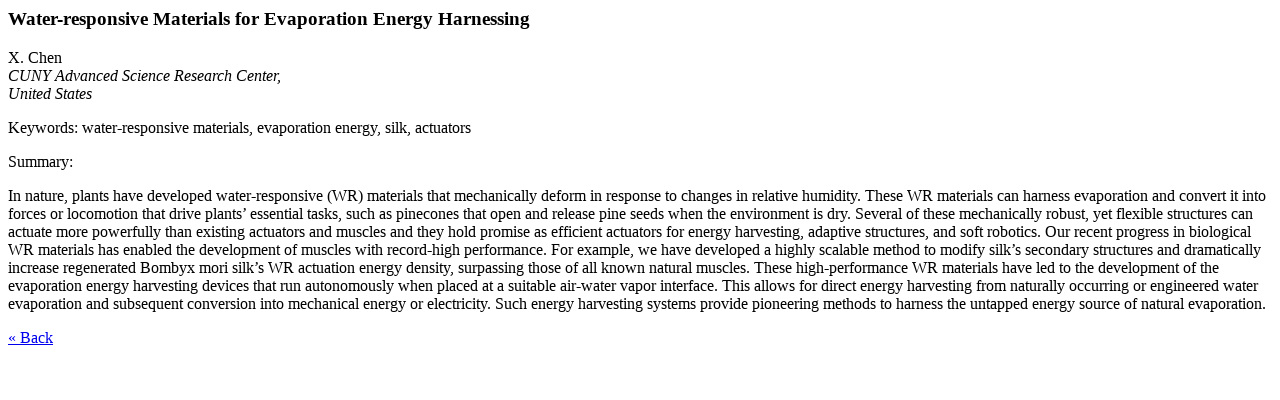

--- FILE ---
content_type: text/html; charset=UTF-8
request_url: https://www.techconnectworld.com/World2024/a.php?i=564
body_size: 912
content:
<h3 class="prog_modal_title">Water-responsive Materials for Evaporation Energy Harnessing</h3><p>X. Chen<br><i>CUNY Advanced Science Research Center,<br>United States</i></p><p>Keywords: water-responsive materials, evaporation energy, silk, actuators</p><p>Summary:</p>In nature, plants have developed water-responsive (WR) materials that mechanically deform in response to changes in relative humidity. These WR materials can harness evaporation and convert it into forces or locomotion that drive plants’ essential tasks, such as pinecones that open and release pine seeds when the environment is dry. Several of these mechanically robust, yet flexible structures can actuate more powerfully than existing actuators and muscles and they hold promise as efficient actuators for energy harvesting, adaptive structures, and soft robotics. Our recent progress in biological WR materials has enabled the development of muscles with record-high performance. For example, we have developed a highly scalable method to modify silk’s secondary structures and dramatically increase regenerated Bombyx mori silk’s WR actuation energy density, surpassing those of all known natural muscles. These high-performance WR materials have led to the development of the evaporation energy harvesting devices that run autonomously when placed at a suitable air-water vapor interface. This allows for direct energy harvesting from naturally occurring or engineered water evaporation and subsequent conversion into mechanical energy or electricity. Such energy harvesting systems provide pioneering methods to harness the untapped energy source of natural evaporation.<p id="abs_back_link"><a href="/World2024/">&laquo; Back</a></p>